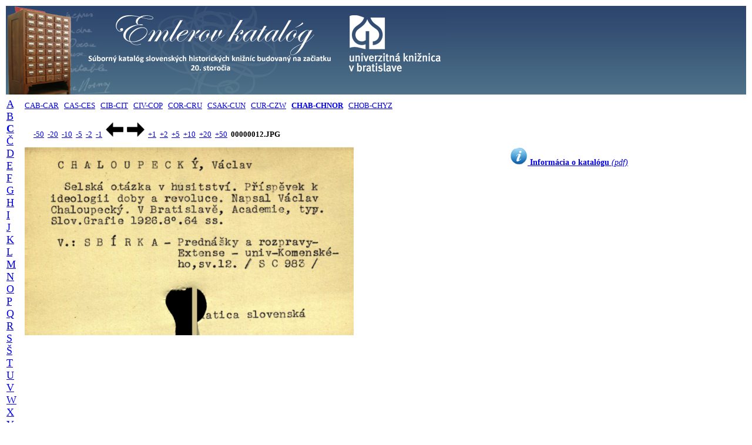

--- FILE ---
content_type: text/html; charset=UTF-8
request_url: http://listky.ulib.sk/ek/listok.php?id1=c&id2=08&id3=2&posun=10
body_size: 5473
content:

<!DOCTYPE html PUBLIC "-//W3C//DTD HTML 4.01 Transitional//EN">
<html>
<head>
    <title>Historický lístkový katalóg Univerzitnej knižnice Bratislava</title>
    <meta http-equiv="expires" content="0">
    <meta http-equiv="Content-Type" content="text/html; charset=utf8">

    <script>
    </script>
</head>

<body>
<table width="100%" border="0" align="center" valign="top">
    <tr>
    <td align="left" valign="center" style="background-image:url('./banner_ek_2.png'); background-repeat:repeat-x">
        <a href="http://listky.ulib.sk/ek/">
           <img src="./banner_ek.png" title="" alt="UKB" border="0" />
        </a>
    </td>
    </tr>
</table>
<table width="100%" valign="top" border="0">
   <tr> 
   <td rowspan="3" valign="top">
        <font FACE="Verdana" size="4"><a href="/ek/listok.php?id1=a&id2=01">A</a>&nbsp;&nbsp;
<a href="/ek/listok.php?id1=b&id2=01">B</a>&nbsp;&nbsp;
<a href="/ek/listok.php?id1=c&id2=01"><b>C</b></a>&nbsp;&nbsp;
<a href="/ek/listok.php?id1=č&id2=01">Č</a>&nbsp;&nbsp;
<a href="/ek/listok.php?id1=d&id2=01">D</a>&nbsp;&nbsp;
<a href="/ek/listok.php?id1=e&id2=01">E</a>&nbsp;&nbsp;
<a href="/ek/listok.php?id1=f&id2=01">F</a>&nbsp;&nbsp;
<a href="/ek/listok.php?id1=g&id2=01">G</a>&nbsp;&nbsp;
<a href="/ek/listok.php?id1=h&id2=01">H</a>&nbsp;&nbsp;
<a href="/ek/listok.php?id1=i&id2=01">I</a>&nbsp;&nbsp;
<a href="/ek/listok.php?id1=j&id2=01">J</a>&nbsp;&nbsp;
<a href="/ek/listok.php?id1=k&id2=01">K</a>&nbsp;&nbsp;
<a href="/ek/listok.php?id1=l&id2=01">L</a>&nbsp;&nbsp;
<a href="/ek/listok.php?id1=m&id2=01">M</a>&nbsp;&nbsp;
<a href="/ek/listok.php?id1=n&id2=01">N</a>&nbsp;&nbsp;
<a href="/ek/listok.php?id1=o&id2=01">O</a>&nbsp;&nbsp;
<a href="/ek/listok.php?id1=p&id2=01">P</a>&nbsp;&nbsp;
<a href="/ek/listok.php?id1=q&id2=01">Q</a>&nbsp;&nbsp;
<a href="/ek/listok.php?id1=r&id2=01">R</a>&nbsp;&nbsp;
<a href="/ek/listok.php?id1=s&id2=01">S</a>&nbsp;&nbsp;
<a href="/ek/listok.php?id1=š&id2=01">Š</a>&nbsp;&nbsp;
<a href="/ek/listok.php?id1=t&id2=01">T</a>&nbsp;&nbsp;
<a href="/ek/listok.php?id1=u&id2=01">U</a>&nbsp;&nbsp;
<a href="/ek/listok.php?id1=v&id2=01">V</a>&nbsp;&nbsp;
<a href="/ek/listok.php?id1=w&id2=01">W</a>&nbsp;&nbsp;
<a href="/ek/listok.php?id1=x&id2=01">X</a>&nbsp;&nbsp;
<a href="/ek/listok.php?id1=y&id2=01">Y</a>&nbsp;&nbsp;
<a href="/ek/listok.php?id1=z&id2=01">Z</a>&nbsp;&nbsp;
<a href="/ek/listok.php?id1=ž&id2=01">Ž</a>&nbsp;&nbsp;
</font>    </td>
    
    <td align=top colspan=2><font FACE="Verdana" size="2"><a href="/ek/listok.php?id1=c&id2=01">CAB-CAR</a>&nbsp;&nbsp;
<a href="/ek/listok.php?id1=c&id2=02">CAS-CES</a>&nbsp;&nbsp;
<a href="/ek/listok.php?id1=c&id2=03">CIB-CIT</a>&nbsp;&nbsp;
<a href="/ek/listok.php?id1=c&id2=04">CIV-COP</a>&nbsp;&nbsp;
<a href="/ek/listok.php?id1=c&id2=05">COR-CRU</a>&nbsp;&nbsp;
<a href="/ek/listok.php?id1=c&id2=06">CSAK-CUN</a>&nbsp;&nbsp;
<a href="/ek/listok.php?id1=c&id2=07">CUR-CZW</a>&nbsp;&nbsp;
<a href="/ek/listok.php?id1=c&id2=08"><b>CHAB-CHNOR</b></a>&nbsp;&nbsp;
<a href="/ek/listok.php?id1=c&id2=09">CHOB-CHYZ</a>&nbsp;&nbsp;
</font></td>   </tr>

<!-- Druhy index - spresnenie -->
<!--    <tr>
        <td>
            <hr>
        </td>
    </tr>
-->
<!-- -50 -20 -10 -5 -2 -1 ---- +1 +2 +5 +10 +20 +50 -->
<tr>
   <td width="100%" colspan="2">
   <font face="Verdana" size="2">
   <div style="text-align: left; white-space:nowrap">&nbsp;&nbsp;&nbsp;&nbsp;
   <a href="/ek/listok.php?id1=c&id2=08&id3=12&posun=-50">-50</a> &nbsp;<a href="/ek/listok.php?id1=c&id2=08&id3=12&posun=-20">-20</a> &nbsp;<a href="/ek/listok.php?id1=c&id2=08&id3=12&posun=-10">-10</a> &nbsp;<a href="/ek/listok.php?id1=c&id2=08&id3=12&posun=-5">-5</a> &nbsp;<a href="/ek/listok.php?id1=c&id2=08&id3=12&posun=-2">-2</a> &nbsp;<a href="/ek/listok.php?id1=c&id2=08&id3=12&posun=-1">-1</a> &nbsp;<a href="/ek/listok.php?id1=c&id2=08&id3=12&posun=-1"><img src="./left.gif" title="-1" alt="dozadu" style="border: 0px; width: 30px; height: 25px;" /></a> &nbsp;<a href="/ek/listok.php?id1=c&id2=08&id3=12&posun=1"><img src="./right.gif" title="+1" alt="dopredu" style="border: 0px; width: 30px; height: 25px;" /></a> &nbsp;<a href="/ek/listok.php?id1=c&id2=08&id3=12&posun=1">+1</a> &nbsp;<a href="/ek/listok.php?id1=c&id2=08&id3=12&posun=2">+2</a> &nbsp;<a href="/ek/listok.php?id1=c&id2=08&id3=12&posun=5">+5</a> &nbsp;<a href="/ek/listok.php?id1=c&id2=08&id3=12&posun=10">+10</a> &nbsp;<a href="/ek/listok.php?id1=c&id2=08&id3=12&posun=20">+20</a> &nbsp;<a href="/ek/listok.php?id1=c&id2=08&id3=12&posun=50">+50</a> &nbsp;<b>00000012.JPG</b>   </div>
   </font>
   </td>
</tr>

<!-- Zobrazenie katalogovych listkov -->
<tr valign="top">
<td width="50%">
   <img src="http://listky.ulib.sk/sigma/ek/CHAB-CHNOR/00000012.JPG" align="left" title="" alt="page" style="width: 420pt; height: 240pt">
<!--   <img src="http://listky.ulib.sk/sigma/ek/CHAB-CHNOR/00000012.JPG" align="left" title="" alt="page" style="width: 50%"> -->
</td>
<td style="text-align: center; font-family: verdana; font-size: 0.9em">
<a href="http://www.ulib.sk/files/SKP/emler_informacia.pdf"><img src="./Info-icon.png" style="border:0px; width:30px; height:30px;" /><b>&nbsp;Informácia o katalógu</b><i> (pdf)</i></a>
</td>
</tr>
</table>

<!-- a href="http://digitalna.kniznica.info/s/4lOmg50xvv">test1</a-->
<!--a href="http://digitalna.kniznica.info/s/e0zdQDBwqn" onclick="var w=window.open(href,'pokus','width=600,height=400');return false;">test2</a-->


</body>
</html>
